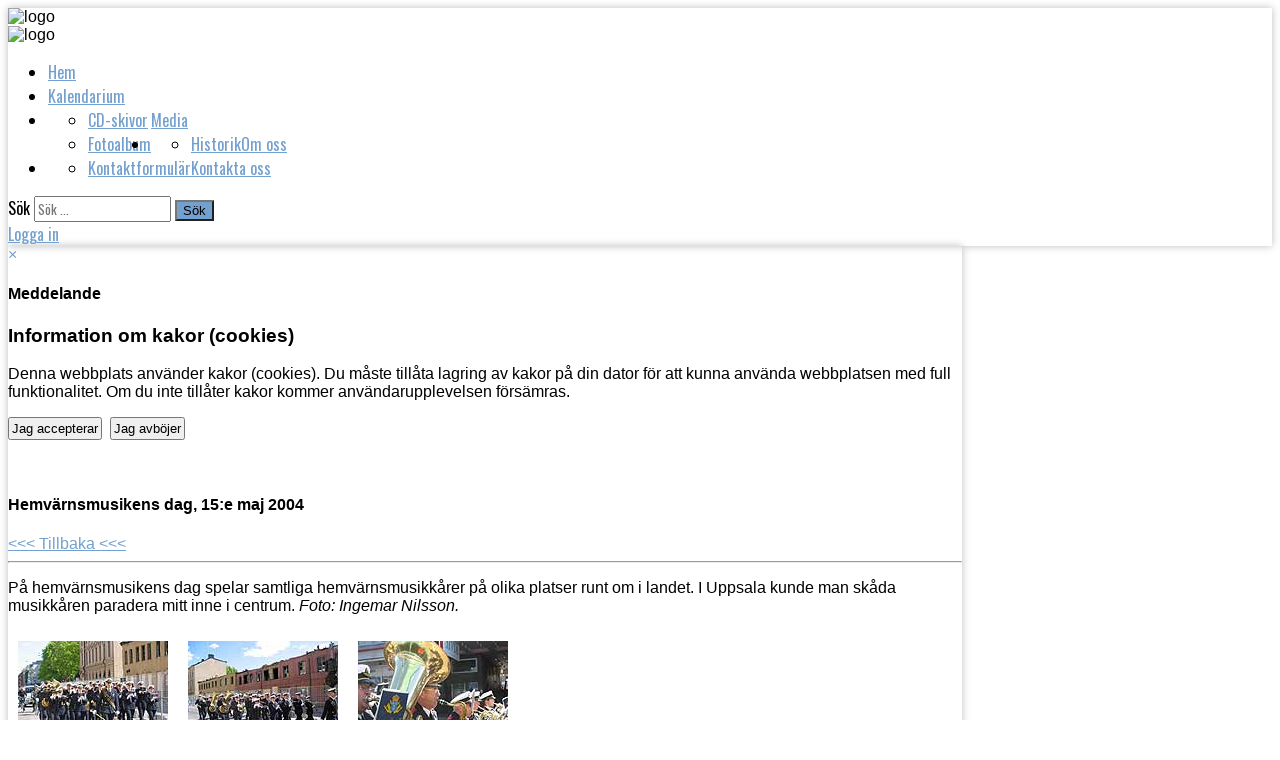

--- FILE ---
content_type: text/html; charset=utf-8
request_url: https://hvmkuppsala.se/index.php/media-menu/fotoalbum?id=38&nr=14
body_size: 11004
content:
<!DOCTYPE HTML>
<html prefix="og: http://ogp.me/ns#" xmlns="http://www.w3.org/1999/xhtml" xml:lang="sv-SE" lang="sv-SE"
>
<head>
<meta name="google-site-verification" content="7pSDRUhqiWwxiPfTM9GR5H5duuPQwAO4tBTbL-p1lRs" />
<base href="https://hvmkuppsala.se/index.php/media-menu/fotoalbum" />
	<meta http-equiv="content-type" content="text/html; charset=utf-8" />
	<meta name="author" content="Tomas Toftgård" />
	<meta name="generator" content="Joomla! - Open Source Content Management" />
	<title>Visa fotoalbum</title>
	<link href="/templates/shape5_vertex/favicon.ico" rel="shortcut icon" type="image/vnd.microsoft.icon" />
	<link href="https://hvmkuppsala.se/index.php/component/search/?id=38&amp;nr=14&amp;Itemid=153&amp;format=opensearch" rel="search" title="Sök Hemvärnets musikkår Uppsala" type="application/opensearchdescription+xml" />
	<link href="/components/com_jcomments/tpl/default/style.css?v=3002" rel="stylesheet" type="text/css" />
	<link href="https://cdn.jsdelivr.net/npm/simple-line-icons@2.4.1/css/simple-line-icons.css" rel="stylesheet" type="text/css" />
	<link href="/components/com_k2/css/k2.css?v=2.10.3&b=20200429" rel="stylesheet" type="text/css" />
	<link href="/media/system/css/modal.css?ff45f596f339d36525cab3bfdc3ba741" rel="stylesheet" type="text/css" />
	<style type="text/css">
.plg_system_eprivacy_module .plg_system_eprivacy_message {
border:1px solid #a9a900;
background-color:#ffffe1;
padding:5px;
display:none;
}
.plg_system_eprivacy_module .plg_system_eprivacy_message button.plg_system_eprivacy_agreed {
color:#000;
background-color:#0f0;
display:none;
}
.plg_system_eprivacy_module .plg_system_eprivacy_message button.plg_system_eprivacy_declined {
color:#fff;
background-color:#f00;
display:none;
}
.plg_system_eprivacy_module div.plg_system_eprivacy_accepted,
.plg_system_eprivacy_module div.plg_system_eprivacy_declined {
overflow:hidden;
border: 1px solid #ccc;
color: #999;
vertical-align:middle;

padding:5px;
}
.plg_system_eprivacy_module div.plg_system_eprivacy_accepted button,

.plg_system_eprivacy_module div.plg_system_eprivacy_declined button {
float:right;
}
#plg_system_eprivacy { width:0px;height:0px;clear:none; BEHAVIOR: url(#default#userdata); }
div.mod_search96 input[type="search"]{ width:auto; }
	</style>
	<script type="application/json" class="joomla-script-options new">{"csrf.token":"aa51aacc67833d035723ca018329ef02","system.paths":{"root":"","base":""},"joomla.jtext":{"PLG_SYS_EPRIVACY_CONFIRMUNACCEPT":"Performing this action will remove all cookies set by this website.  Third party cookies will no longer communicate to their parent sites, but cannot be removed by this website and must be removed by other means.\n\nAre you sure you want to disable and remove cookies?"},"system.keepalive":{"interval":840000,"uri":"\/index.php\/component\/ajax\/?format=json"}}</script>
	<script src="/media/jui/js/jquery.min.js?ff45f596f339d36525cab3bfdc3ba741" type="text/javascript"></script>
	<script src="/media/jui/js/jquery-noconflict.js?ff45f596f339d36525cab3bfdc3ba741" type="text/javascript"></script>
	<script src="/media/jui/js/jquery-migrate.min.js?ff45f596f339d36525cab3bfdc3ba741" type="text/javascript"></script>
	<script src="/media/k2/assets/js/k2.frontend.js?v=2.10.3&b=20200429&sitepath=/" type="text/javascript"></script>
	<script src="/media/system/js/caption.js?ff45f596f339d36525cab3bfdc3ba741" type="text/javascript"></script>
	<script src="/media/system/js/mootools-core.js?ff45f596f339d36525cab3bfdc3ba741" type="text/javascript"></script>
	<script src="/media/system/js/core.js?ff45f596f339d36525cab3bfdc3ba741" type="text/javascript"></script>
	<script src="/media/system/js/mootools-more.js?ff45f596f339d36525cab3bfdc3ba741" type="text/javascript"></script>
	<script src="/media/system/js/modal.js?ff45f596f339d36525cab3bfdc3ba741" type="text/javascript"></script>
	<script src="https://hvmkuppsala.se/templates/shape5_vertex/js/jquery/jquery-noconflict.js" type="text/javascript"></script>
	<script src="/media/plg_system_eprivacy/js/jqclass.js" type="text/javascript"></script>
	<script src="/media/plg_system_eprivacy/js/jqurl.js" type="text/javascript"></script>
	<script src="/media/plg_system_eprivacy/js/jqeprivacy.js" type="text/javascript"></script>
	<!--[if lt IE 9]><script src="/media/system/js/html5fallback.js?ff45f596f339d36525cab3bfdc3ba741" type="text/javascript"></script><![endif]-->
	<!--[if lt IE 9]><script src="/media/system/js/polyfill.event.js?ff45f596f339d36525cab3bfdc3ba741" type="text/javascript"></script><![endif]-->
	<script src="/media/system/js/keepalive.js?ff45f596f339d36525cab3bfdc3ba741" type="text/javascript"></script>
	<script src="/media/jui/js/bootstrap.min.js?ff45f596f339d36525cab3bfdc3ba741" type="text/javascript"></script>
	<script type="text/javascript">
jQuery(window).on('load',  function() {
				new JCaption('img.caption');
			});
		jQuery(function($) {
			SqueezeBox.initialize({});
			initSqueezeBox();
			$(document).on('subform-row-add', initSqueezeBox);

			function initSqueezeBox(event, container)
			{
				SqueezeBox.assign($(container || document).find('a.modal').get(), {
					parse: 'rel'
				});
			}
		});

		window.jModalClose = function () {
			SqueezeBox.close();
		};

		// Add extra modal close functionality for tinyMCE-based editors
		document.onreadystatechange = function () {
			if (document.readyState == 'interactive' && typeof tinyMCE != 'undefined' && tinyMCE)
			{
				if (typeof window.jModalClose_no_tinyMCE === 'undefined')
				{
					window.jModalClose_no_tinyMCE = typeof(jModalClose) == 'function'  ?  jModalClose  :  false;

					jModalClose = function () {
						if (window.jModalClose_no_tinyMCE) window.jModalClose_no_tinyMCE.apply(this, arguments);
						tinyMCE.activeEditor.windowManager.close();
					};
				}

				if (typeof window.SqueezeBoxClose_no_tinyMCE === 'undefined')
				{
					if (typeof(SqueezeBox) == 'undefined')  SqueezeBox = {};
					window.SqueezeBoxClose_no_tinyMCE = typeof(SqueezeBox.close) == 'function'  ?  SqueezeBox.close  :  false;

					SqueezeBox.close = function () {
						if (window.SqueezeBoxClose_no_tinyMCE)  window.SqueezeBoxClose_no_tinyMCE.apply(this, arguments);
						tinyMCE.activeEditor.windowManager.close();
					};
				}
			}
		};
		
window.plg_system_eprivacy_options = {"displaytype":"message","autoopen":true,"accepted":false,"version":"3.10.11","root":"https:\/\/hvmkuppsala.se\/"};
jQuery(function($){ initTooltips(); $("body").on("subform-row-add", initTooltips); function initTooltips (event, container) { container = container || document;$(container).find(".hasTooltip").tooltip({"html": true,"container": "body"});} });
	</script>



			<meta name="viewport" content="initial-scale=1.0" />
	
<script type="text/javascript">//<![CDATA[
if(jQuery.easing.easeOutExpo==undefined){
document.write('<script src="https://hvmkuppsala.se/templates/shape5_vertex/js/jquery/jquery-ui.min.js"><\/script>');
}
//]]></script>

	<link href="https://hvmkuppsala.se/templates/shape5_vertex/css/bootstrap/bootstrap-default.css" rel="stylesheet" type="text/css" />
	<link href="https://hvmkuppsala.se/templates/shape5_vertex/css/bootstrap/bootstrap-responsive.css" rel="stylesheet" type="text/css" />
		
	<link rel="stylesheet" href="https://hvmkuppsala.se/templates/shape5_vertex/css/font-awesome/css/font-awesome.min.css">
	
<!-- Css and js addons for vertex features -->	
	<link rel="stylesheet" type="text/css" href="//fonts.googleapis.com/css?family=Oswald" />
<style type="text/css"> 




/* MAX IMAGE WIDTH */

img {
height:auto !important;
max-width:100% !important;
-webkit-box-sizing: border-box !important; /* Safari/Chrome, other WebKit */
-moz-box-sizing: border-box !important;    /* Firefox, other Gecko */
box-sizing: border-box !important;         /* Opera/IE 8+ */
}

#map_canvas img {
max-width:none !important;
}

.full_width {
width:100% !important;
-webkit-box-sizing: border-box !important; /* Safari/Chrome, other WebKit */
-moz-box-sizing: border-box !important;    /* Firefox, other Gecko */
box-sizing: border-box !important;         /* Opera/IE 8+ */
}




.S5_submenu_itemTablet{
background:none !important;
}


#s5_responsive_mobile_drop_down_wrap input {
width:96% !important;
}
#s5_responsive_mobile_drop_down_search input {
width:100% !important;
}



@media screen and (max-width: 750px){
	body {
	height:100% !important;
	position:relative !important;
	padding-bottom:48px !important;
	}
}

@media screen and (max-width: 970px){
	#subMenusContainer .S5_subtext {
	width:85%;
	}
}


	#s5_responsive_mobile_bottom_bar, #s5_responsive_mobile_top_bar {
	background:#0B0B0B;
	background: -moz-linear-gradient(top, #272727 0%, #0B0B0B 100%); /* FF3.6+ */
	background: -webkit-gradient(linear, left top, left bottom, color-stop(0%,#272727), color-stop(100%,#0B0B0B)); /* Chrome,Safari4+ */
	background: -webkit-linear-gradient(top, #272727 0%,#0B0B0B 100%); /* Chrome10+,Safari5.1+ */
	background: -o-linear-gradient(top, #272727 0%,#0B0B0B 100%); /* Opera11.10+ */
	background: -ms-linear-gradient(top, #272727 0%,#0B0B0B 100%); /* IE10+ */
	background: linear-gradient(top, #272727 0%,#0B0B0B 100%); /* W3C */
			font-family: Oswald !important;
	}
	
	.s5_responsive_mobile_drop_down_inner, .s5_responsive_mobile_drop_down_inner input, .s5_responsive_mobile_drop_down_inner button, .s5_responsive_mobile_drop_down_inner .button, #s5_responsive_mobile_drop_down_search .validate {
	font-family: Oswald !important;
	}
	
	.s5_responsive_mobile_drop_down_inner button:hover, .s5_responsive_mobile_drop_down_inner .button:hover {
	background:#0B0B0B !important;
	}
	
	#s5_responsive_mobile_drop_down_menu, #s5_responsive_mobile_drop_down_menu a, #s5_responsive_mobile_drop_down_login a {
	font-family: Oswald !important;
	color:#FFFFFF !important;
	}
	
	#s5_responsive_mobile_bar_active, #s5_responsive_mobile_drop_down_menu .current a, .s5_responsive_mobile_drop_down_inner .s5_mod_h3, .s5_responsive_mobile_drop_down_inner .s5_h3_first {
	color:#73A0CF !important;
	}
	
	.s5_responsive_mobile_drop_down_inner button, .s5_responsive_mobile_drop_down_inner .button {
	background:#73A0CF !important;
	}
	
	#s5_responsive_mobile_drop_down_menu .active ul li, #s5_responsive_mobile_drop_down_menu .current ul li a, #s5_responsive_switch_mobile a, #s5_responsive_switch_desktop a, #s5_responsive_mobile_drop_down_wrap {
	color:#FFFFFF !important;
	}
	
	#s5_responsive_mobile_toggle_click_menu span {
	border-right:solid 1px #272727;
	}

	#s5_responsive_mobile_toggle_click_menu {
	border-right:solid 1px #0B0B0B;
	}

	#s5_responsive_mobile_toggle_click_search span, #s5_responsive_mobile_toggle_click_register span, #s5_responsive_mobile_toggle_click_login span, #s5_responsive_mobile_scroll a {
	border-left:solid 1px #272727;
	}

	#s5_responsive_mobile_toggle_click_search, #s5_responsive_mobile_toggle_click_register, #s5_responsive_mobile_toggle_click_login, #s5_responsive_mobile_scroll {
	border-left:solid 1px #0B0B0B;
	}

	.s5_responsive_mobile_open, .s5_responsive_mobile_closed:hover, #s5_responsive_mobile_scroll:hover {
	background:#272727;
	}

	#s5_responsive_mobile_drop_down_menu .s5_responsive_mobile_drop_down_inner, #s5_responsive_mobile_drop_down_register .s5_responsive_mobile_drop_down_inner, #s5_responsive_mobile_drop_down_login .s5_responsive_mobile_drop_down_inner, #s5_responsive_mobile_drop_down_search .s5_responsive_mobile_drop_down_inner {
	background:#272727;
	}




	@media screen and (max-width: 579px){
	
		#s5_top_row1_area1 {
			display:none;
		}
	
	}
	


	.s5_wrap {
	max-width:1300px !important;
	}
	




	@media screen and (max-width: 970px){
	
		#s5_right_top_wrap {
		width:310px !important;
		}
		#s5_right_inset_wrap {
		width:310px !important;
		}
		#s5_right_wrap {
		width:310px !important;
		}
		#s5_right_bottom_wrap {
		width:310px !important;
		}
		#s5_left_top_wrap {
		width:0px !important;
		}
		#s5_left_inset_wrap {
		width:0px !important;
		}
		#s5_left_wrap {
		width:0px !important;
		}
		#s5_left_bottom_wrap {
		width:0px !important;
		}
		#s5_right_column_wrap {
		width:310px !important;
		margin-left:-310px !important;
		}
		#s5_left_column_wrap {
		width:0px !important;
		}
		#s5_center_column_wrap_inner {
		margin-left:0px !important;
		margin-right:310px !important;
		}
	
	}
	










		@media screen and (max-width: 800px){

		#s5_columns_wrap_inner {
		width:100% !important;
		}

		#s5_center_column_wrap {
		width:100% !important;
		left:100% !important;
		}

		#s5_left_column_wrap {
		left:0% !important;
		}
		
		#s5_left_top_wrap, #s5_left_column_wrap, #s5_left_inset_wrap, #s5_left_wrap, #s5_left_bottom_wrap, #s5_right_top_wrap, #s5_right_column_wrap, #s5_right_inset_wrap, #s5_right_wrap, #s5_right_bottom_wrap {
		width:100% !important;
		}
		
		#s5_center_column_wrap_inner {
		margin:0px !important;
		}
		
		#s5_left_column_wrap {
		margin-right:0px !important;
		}
		
		#s5_right_column_wrap {
		margin-left:0px !important;
		}
		
		.items-row .item {
		width:100% !important;
		padding-left:0px !important;
		padding-right:0px !important;
		margin-right:0px !important;
		margin-left:0px !important;
		}
	
	}






















































	

	
			
			.s5_wrap_fmfullwidth ul.menu {
			width:100%;
						margin:0 auto !important;
			max-width:1300px;
					}	
		#s5_menu_wrap.s5_wrap_fmfullwidth {
						width:100% !important;
			z-index:1001;
			position: fixed;
						top:0px !important;
						margin-top:0px !important;
			left:0 !important;
			margin-left:0px !important;
		}
	
	.subMenusContainer, .s5_drop_down_container {  
		position: fixed !important;
	}	
	
	#s5_menu_wrap.s5_wrap {	
								position: fixed;
				top:0px !important;
				z-index:1001; <!--TT-edit-->
						margin-top:0px !important;
	}	
	
     	
	
	#s5_menu_wrap.s5_wrap, #s5_menu_wrap.s5_wrap_fmfullwidth {
							}
	
		




</style><script type="text/javascript">//<![CDATA[<!-- Floating Menu JS -->			jQuery(document).ready( function() { 			if (window.addEventListener) {window.addEventListener('scroll', s5_fm_check_scroll_height, false);}			else if (window.attachEvent) {window.attachEvent('onscroll', s5_fm_check_scroll_height);}			window.setTimeout(s5_fm_check_scroll_height,100);		}	);	function s5_fm_check_scroll_height() {		if (0 && window.pageYOffset >= 250){			document.getElementById("s5_menu_wrap").className = 's5_wrap_fmfullwidth';			document.getElementById("subMenusContainer").className = 'subMenusContainer';			document.getElementById("s5_floating_menu_spacer").style.height = document.getElementById("s5_menu_wrap").offsetHeight + "px";			if (document.getElementById("s5_menu_wrap").parentNode.offsetHeight > 0 && document.getElementById("s5_menu_wrap").parentNode.parentNode.offsetHeight > 0) {			document.getElementById("s5_floating_menu_spacer").style.display = "block";			}			}		else { 			document.getElementById("s5_menu_wrap").className = '';	document.getElementById("subMenusContainer").className = ''; 			document.getElementById("s5_floating_menu_spacer").style.display = "none";			}		}		//]]></script>
<script type="text/javascript" src="https://hvmkuppsala.se/templates/shape5_vertex/js/s5_flex_menu.js"></script>
<link rel="stylesheet" href="https://hvmkuppsala.se/templates/shape5_vertex/css/s5_flex_menu.css" type="text/css" />
	
<link rel="stylesheet" href="https://hvmkuppsala.se/templates/system/css/system.css" type="text/css" />
<link rel="stylesheet" href="https://hvmkuppsala.se/templates/system/css/general.css" type="text/css" />

<link href="https://hvmkuppsala.se/templates/shape5_vertex/css/template_default.css" rel="stylesheet" type="text/css" />
<link href="https://hvmkuppsala.se/templates/shape5_vertex/css/template.css" rel="stylesheet" type="text/css" />


<link href="https://hvmkuppsala.se/templates/shape5_vertex/css/com_content.css" rel="stylesheet" type="text/css" />

<link href="https://hvmkuppsala.se/templates/shape5_vertex/css/editor.css" rel="stylesheet" type="text/css" />

<link href="https://hvmkuppsala.se/templates/shape5_vertex/css/thirdparty.css" rel="stylesheet" type="text/css" />





<link href="https://hvmkuppsala.se/templates/shape5_vertex/favicon.ico" rel="shortcut icon" type="image/x-icon" />




	<link rel="stylesheet" type="text/css" href="https://hvmkuppsala.se/templates/shape5_vertex/css/s5_responsive_bars.css" />
	<link href="https://hvmkuppsala.se/templates/shape5_vertex/css/s5_responsive_hide_classes.css" rel="stylesheet" type="text/css" />


	<link rel="stylesheet" type="text/css" href="https://hvmkuppsala.se/templates/shape5_vertex/css/s5_responsive.css" />
	
	

<link rel="stylesheet" type="text/css" href="https://hvmkuppsala.se/templates/shape5_vertex/css/custom.css" />	<script type="text/javascript">
	//<![CDATA[
				        jQuery(document).ready( function() {
		            var myMenu = new MenuMatic({
				tabletWidth:1400,
                effect:"slide & fade",
                duration:1000,
                physics: 'easeOutExpo',
                hideDelay:500,
                orientation:"horizontal",
                tweakInitial:{x:0, y:0},
                                     	            direction:{    x: 'right',    y: 'down' },
				                opacity:100            });
        });		
			//]]>	
    </script>    

<!-- Info Slide Script - Called in header so css validates -->	
<link href="https://hvmkuppsala.se/templates/shape5_vertex/css/s5_info_slide.css" rel="stylesheet" type="text/css" />
<script type="text/javascript" src="https://hvmkuppsala.se/templates/shape5_vertex/js/s5_info_slide.js"></script>


<!-- File compression. Needs to be called last on this file -->	
<!-- The excluded files, listed below the compressed php files, are excluded because their calls vary per device or per browser. Included compression files are only ones that have no conditions and are included on all devices and browsers. Otherwise unwanted css will compile in the compressed files. -->	
  


<link rel="stylesheet" type="text/css" href="https://fonts.googleapis.com/css?family=Oswald" />

<style type="text/css"> 
body {font-family: 'Arial',Helvetica,Arial,Sans-Serif ;
<!--font-size: 12pt !important; TT-edit */-->
background:#F0F0F0;
} 

#s5_search input, #s5_menu_wrap, .s5_mod_h3, #subMenusContainer, h2 {
font-family: Oswald;
}




#s5_header_area_inner2, .module_round_box, .module_round_box-dark, #s5_component_wrap, #s5_footer_area_inner2 {
-webkit-box-shadow: 0 0px 8px #BDBDBD;
-moz-box-shadow: 0 0px 8px #BDBDBD;
box-shadow: 0 0px 8px #BDBDBD; 
}

a, .module_round_box .s5_h3_first, .module_round_box-none .s5_h3_first, .module_round_box ul.menu /* TT-edit .current a, h2, h4*/, #s5_md_outer_wrap h3 {
color:#73A0CF;
}

#s5_nav li.active a, #s5_nav li.mainMenuParentBtnFocused a, #s5_nav li:hover a, .btn-link {
color:#73A0CF;
}

.btn-primary, .button, li.pagenav-next, li.pagenav-prev, .validate, .dropdown-menu li > a:hover, .dropdown-menu li > a:focus, .dropdown-submenu:hover > a, .dropdown-menu .active > a, .dropdown-menu .active > a:hover, .nav-list > .active > a, .nav-list > .active > a:hover, .nav-pills > .active > a, .nav-pills > .active > a:hover, .btn-group.open .btn-primary.dropdown-toggle, .pager a {
background:#73A0CF;
}

#subMenusContainer div.s5_sub_wrap ul, #subMenusContainer div.s5_sub_wrap_rtl ul, #subMenusContainer div.s5_sub_wrap_lower ul, #subMenusContainer div.s5_sub_wrap_lower_rtl ul {
border-bottom:solid 3px #73A0CF;
}




/* k2 stuff */
div.itemHeader h2.itemTitle, div.catItemHeader h3.catItemTitle, h3.userItemTitle a, #comments-form p, #comments-report-form p, #comments-form span, #comments-form .counter, #comments .comment-author, #comments .author-homepage,
#comments-form p, #comments-form #comments-form-buttons, #comments-form #comments-form-error, #comments-form #comments-form-captcha-holder {font-family: 'Arial',Helvetica,Arial,Sans-Serif ;} 
	
.s5_wrap{width:100%;}	
</style>

</head>

<body id="s5_body">

<div id="s5_scrolltotop"></div>

<!-- Top Vertex Calls -->
<!-- Call top bar for mobile devices if layout is responsive -->	
	
<!-- s5_responsive_mobile_top_bar_spacer must be called to keep a space at the top of the page since s5_responsive_mobile_top_bar_wrap is position absolute. -->	
<div id="s5_responsive_mobile_top_bar_spacer"></div>

<!-- s5_responsive_mobile_top_bar_wrap must be called off the page and not with display:none or it will cause issues with the togglers. -->
<div id="s5_responsive_mobile_top_bar_wrap" style="margin-top:-50000px;position:absolute;z-index:10000;top:0px">

	<div id="s5_responsive_mobile_top_bar" class="s5_responsive_mobile_bar_light">

			<div id="s5_responsive_mobile_toggle_click_menu" style="display:block;float:left">
				<div style="display:inline-block; padding: 13px 0px 13px 15px; color:white; cursor: pointer;"><h1 style="display:inline">Meny</h1></div><span></span>
			</div>
			
							<div id="s5_responsive_mobile_bar_active">
					<span>
						Fotoalbum					</span>
				</div>
						
			<div id="s5_responsive_mobile_toggle_click_login" style="display:block;float:right">
				<span></span>
			</div>
			
			<div id="s5_responsive_mobile_toggle_click_register" style="display:none;float:right">
				<span></span>
			</div>
			
			<div id="s5_responsive_mobile_toggle_click_search" style="display:block;float:right">
				<span></span>
			</div>

		<div style="clear:both;height:0px"></div>
		
	</div>

	<div id="s5_responsive_mobile_drop_down_wrap" class="s5_responsive_mobile_drop_down_wrap_loading">
		<div id="s5_responsive_mobile_drop_down_menu">
			<div class="s5_responsive_mobile_drop_down_inner" style="-webkit-box-shadow: 0px 0px 16px rgba(0, 0, 0, 0.6);-moz-box-shadow: 0px 0px 16px rgba(0, 0, 0, 0.6);box-shadow: 0px 0px 16px rgba(0, 0, 0, 0.6);">
									
<ul class="menu">
<li class="item-117"><a href="/index.php" >Hem</a></li><li class="item-120"><a href="/index.php/kalendarium" >Kalendarium</a></li><li class="item-119 active deeper parent"><span class="separator ">Media</span>
<ul><li class="item-125"><a href="/index.php/media-menu/cd-skivor" >CD-skivor</a></li><li class="item-153 current active"><a href="/index.php/media-menu/fotoalbum" >Fotoalbum</a></li></ul></li><li class="item-118 deeper parent"><span class="separator ">Om oss</span>
<ul><li class="item-154"><a href="/index.php/om-oss/historik" >Historik</a></li></ul></li><li class="item-122 deeper parent"><span class="separator ">Kontakta oss</span>
<ul><li class="item-155"><a href="/index.php/kontakt/kontaktformular" >Kontaktformulär</a></li></ul></li></ul>
							</div>
		</div>
		
		<div id="s5_responsive_mobile_drop_down_search">
			<div class="s5_responsive_mobile_drop_down_inner" style="-webkit-box-shadow: 0px 0px 16px rgba(0, 0, 0, 0.6);-moz-box-shadow: 0px 0px 16px rgba(0, 0, 0, 0.6);box-shadow: 0px 0px 16px rgba(0, 0, 0, 0.6);">
								  					<form method="post" action="https://hvmkuppsala.se/">
						<input type="text" onfocus="if (this.value=='Sök...') this.value='';" onblur="if (this.value=='') this.value='Sök...';" value="Sök..." id="s5_responsive_mobile_search" name="searchword" />
						<input type="hidden" value="search" name="task" />
						<input type="hidden" value="com_search" name="option" />
						<input type="hidden" value="1" name="Itemid" />
					</form>
							</div>
		</div>
		
		<div id="s5_responsive_mobile_drop_down_login">
			<div class="s5_responsive_mobile_drop_down_inner" id="s5_responsive_mobile_drop_down_login_inner" style="-webkit-box-shadow: 0px 0px 16px rgba(0, 0, 0, 0.6);-moz-box-shadow: 0px 0px 16px rgba(0, 0, 0, 0.6);box-shadow: 0px 0px 16px rgba(0, 0, 0, 0.6);">
			</div>
		</div>
		
						<div id="s5_responsive_mobile_login_wrap" style="display:none">
					
				
		<div class="module_round_box_outer">
		
		<div class="module_round_box">


				<div class="s5_module_box_1">
					<div class="s5_module_box_2">
												<form action="/index.php/media-menu/fotoalbum" method="post" id="login-form" class="form-inline">
		<div class="userdata">
		<div id="form-login-username" class="control-group">
			<div class="controls">
									<label for="modlgn-username">Användarnamn</label>
					<input id="modlgn-username" type="text" name="username" class="input-small" tabindex="0" size="18" placeholder="Användarnamn" />
							</div>
		</div>
		<div id="form-login-password" class="control-group">
			<div class="controls">
									<label for="modlgn-passwd">Lösenord</label>
					<input id="modlgn-passwd" type="password" name="password" class="input-small" tabindex="0" size="18" placeholder="Lösenord" />
							</div>
		</div>
						<div id="form-login-remember" class="control-group checkbox">
			<label for="modlgn-remember" class="control-label">Kom ihåg mig</label> <input id="modlgn-remember" type="checkbox" name="remember" class="inputbox" value="yes"/>
		</div>
				<div id="form-login-submit" class="control-group">
			<div class="controls">
				<button type="submit" tabindex="0" name="Submit" class="btn btn-primary login-button">Logga in</button>
			</div>
		</div>
					<!--<ul class="unstyled">
							<li>
					<a href="/index.php/login?view=remind">
					Glömt användarnamn?</a>
				</li>
				<li>
					<a href="/index.php/login?view=reset">
					Glömt lösenord?</a>
				</li>
			</ul>-->
		<input type="hidden" name="option" value="com_users" />
		<input type="hidden" name="task" value="user.login" />
		<input type="hidden" name="return" value="aW5kZXgucGhwP0l0ZW1pZD0xNDM=" />
		<input type="hidden" name="aa51aacc67833d035723ca018329ef02" value="1" />	</div>
	</form>
						<div style="clear:both; height:0px"></div>
					</div>
				</div>

			
		</div>
		
		</div>

	
				</div>
				
		<div id="s5_responsive_mobile_drop_down_register">
			<div class="s5_responsive_mobile_drop_down_inner" id="s5_responsive_mobile_drop_down_register_inner" style="-webkit-box-shadow: 0px 0px 16px rgba(0, 0, 0, 0.6);-moz-box-shadow: 0px 0px 16px rgba(0, 0, 0, 0.6);box-shadow: 0px 0px 16px rgba(0, 0, 0, 0.6);">
			</div>
		</div>
		
					
	</div>

</div>

<script language="JavaScript" type="text/javascript">
	var s5_responsive_login_url = "";
	var s5_responsive_register_url = "";
</script>
<script type="text/javascript" language="javascript" src="https://hvmkuppsala.se/templates/shape5_vertex/js/s5_responsive_mobile_bar.js?t=1"></script>

<!-- Fixed Tabs -->	

<!-- Drop Down -->	

<!-- Parallax Backgrounds -->

<!-- Floating Menu Spacer -->
	
<div id="s5_floating_menu_spacer" style="display:none;width:100%;"></div>

<!-- Body Padding Div Used For Responsive Spacing -->		
<div id="s5_body_padding">

	<!-- Header -->			
		<div id="s5_header_area1">		
		<div id="s5_header_area2">	
		<div id="s5_header_area_inner" class="s5_wrap">		
		<div id="s5_header_area_inner2">	
			<div id="s5_header_wrap">
			
				<!--					<img alt="logo"  style="border-radius: 6px 6px 0px 0px; height:;width:100%" src="https://hvmkuppsala.se/templates/shape5_vertex/images/banner.png" id="s5_logo" onclick="window.document.location.href='https://hvmkuppsala.se/'" />
				-->
				
								
				<div class="logo">
					<img alt="logo" style=" cursor: pointer;" src="https://hvmkuppsala.se/templates/shape5_vertex/images/hvmk_logo2.png" onclick="window.document.location.href='https://hvmkuppsala.se/'" />
				</div>
				<div class="logo-text">
					<img alt="logo" style=" cursor: pointer; top:-20%" src="https://hvmkuppsala.se/templates/shape5_vertex/images/logo_ny_text.png" onclick="window.document.location.href='https://hvmkuppsala.se/'" />
				</div>
				<div style="clear:both; height:0px"></div>		

			</div>

			
							<div id="s5_menu_wrap">
				<div id="s5_menu_buttons">
											<ul id='s5_nav' class='menu'><li   class=' ' ><span class='s5_level1_span1'><span class='s5_level1_span2'><a href="/index.php"><span onclick='window.document.location.href="/index.php"'>Hem</span></a></span></span></li><li   class=' ' ><span class='s5_level1_span1'><span class='s5_level1_span2'><a href="/index.php/kalendarium"><span onclick='window.document.location.href="/index.php/kalendarium"'>Kalendarium</span></a></span></span></li><li   class='active ' ><span class='s5_level1_span1'><span class='s5_level1_span2'><a href="javascript:;"><span onclick='window.document.location.href="javascript:;"'>Media</span></a></span></span><ul style='float:left;'><li class=''><span class='S5_submenu_item'><a href="/index.php/media-menu/cd-skivor"><span class='s5_sub_a_span' onclick='window.document.location.href="/index.php/media-menu/cd-skivor"'>CD-skivor</span></a></span></li><li class=''><span class='S5_submenu_item active'><a href="/index.php/media-menu/fotoalbum"><span class='s5_sub_a_span' onclick='window.document.location.href="/index.php/media-menu/fotoalbum"'>Fotoalbum</span></a></span></li></ul></li><li   class=' ' ><span class='s5_level1_span1'><span class='s5_level1_span2'><a href="javascript:;"><span onclick='window.document.location.href="javascript:;"'>Om oss</span></a></span></span><ul style='float:left;'><li class=''><span class='S5_submenu_item'><a href="/index.php/om-oss/historik"><span class='s5_sub_a_span' onclick='window.document.location.href="/index.php/om-oss/historik"'>Historik</span></a></span></li></ul></li><li   class=' ' ><span class='s5_level1_span1'><span class='s5_level1_span2'><a href="javascript:;"><span onclick='window.document.location.href="javascript:;"'>Kontakta oss</span></a></span></span><ul style='float:left;'><li class=''><span class='S5_submenu_item'><a href="/index.php/kontakt/kontaktformular"><span class='s5_sub_a_span' onclick='window.document.location.href="/index.php/kontakt/kontaktformular"'>Kontaktformulär</span></a></span></li></ul></li></ul>										<!--						<div id="s5_search">
									<div class="moduletable">
			<div class="search mod_search96">
	<form action="/index.php/media-menu/fotoalbum" method="post" class="form-inline" role="search">
		<label for="mod-search-searchword96" class="element-invisible">Sök</label> <input name="searchword" id="mod-search-searchword96" maxlength="200"  class="inputbox search-query input-medium" type="search" size="20" placeholder="Sök ..." /> <button class="button btn btn-primary" onclick="this.form.searchword.focus();">Sök</button>		<input type="hidden" name="task" value="search" />
		<input type="hidden" name="option" value="com_search" />
		<input type="hidden" name="Itemid" value="153" />
	</form>
</div>
		</div>
	
						</div>
					-->
					<!--<div style="clear:both; height:0px"></div>-->
				</div>
			
							<div id="s5_breadcrumb_fonts_wrap">
										
											<div id="s5_search">
									<div class="moduletable">
			<div class="search mod_search96">
	<form action="/index.php/media-menu/fotoalbum" method="post" class="form-inline" role="search">
		<label for="mod-search-searchword96" class="element-invisible">Sök</label> <input name="searchword" id="mod-search-searchword96" maxlength="200"  class="inputbox search-query input-medium" type="search" size="20" placeholder="Sök ..." /> <button class="button btn btn-primary" onclick="this.form.searchword.focus();">Sök</button>		<input type="hidden" name="task" value="search" />
		<input type="hidden" name="option" value="com_search" />
		<input type="hidden" name="Itemid" value="153" />
	</form>
</div>
		</div>
	
						</div>
											
					
											
					
						
						<div id="s5_loginreg">	
								<div id="s5_logregtm">
								
																			<!--<a href="/index.php/login" id="s5_login">-->
											<a href="/index.php/login" id="s5_login">Logga in										</a>
																	
									
								</div>
						
						</div>
										
					
											<!--<div id="s5_social_wrap1">-->
							<!--<div id="s5_social_wrap_inner">-->
							
																	<div id="s5_facebook" onclick="window.open('https://www.facebook.com/hvmkuppsala')"></div>
									
									
																									
								

							
							<!--</div>-->
						<!--</div>-->
										

					
				
					
				
				
				</div>
				<div style="clear:both;height:0px"></div>
			
						
				</div>
						
			
		</div>
		</div>
		</div>
		</div>
		<div style="clear:both;height:0px"></div>
	<!-- End Header -->	
	
		
	
	<!-- Top Row1 -->	
			<!-- End Top Row1 -->	
		
		
		
	<!-- Top Row2 -->	
			<!-- End Top Row2 -->
	
	
	
	<!-- Top Row3 -->	
			<!-- End Top Row3 -->	
		
		
		
	<!-- Center area -->	
				<div id="s5_center_area1">
		<div id="s5_center_area2">
		<div id="s5_center_area_inner" class="s5_wrap">
		
		<!-- Above Columns Wrap -->	
					<!-- End Above Columns Wrap -->			
				
			<!-- Columns wrap, contains left, right and center columns -->	
			<div id="s5_columns_wrap">
			<div id="s5_columns_wrap_inner">
				
				<div id="s5_center_column_wrap">
				<div id="s5_center_column_wrap_inner" style="margin-left:0px; margin-right:310px;">
					
										
											
						<div id="s5_component_wrap">
						<div id="s5_component_wrap_inner">
						
																
														
								<div id="system-message-container">
			<div id="system-message">
							<div class="alert alert-message">
										<a class="close" data-dismiss="alert">×</a>

											<h4 class="alert-heading">Meddelande</h4>
						<div>
															<div class="alert-message"><noscript><h3>Javascript är ej aktiverat</h3><p>Denna webbplats använder kakor (cookies). Du måste tillåta lagring av kakor på din dator för att kunna använda webbplatsen med full funktionalitet. Om du inte tillåter kakor kommer användarupplevelsen försämras.<p><strong>För att kunna godkänna att kakor lagras, samt för att webbplatsens menyer ska fungera måste du aktivera Javascript i din webbläsare!</strong></noscript><div class="plg_system_eprivacy_message"><h3>Information om kakor (cookies)</h3><p>Denna webbplats använder kakor (cookies). Du måste tillåta lagring av kakor på din dator för att kunna använda webbplatsen med full funktionalitet. Om du inte tillåter kakor kommer användarupplevelsen försämras.</p><p /><button class="plg_system_eprivacy_agreed" style="padding:2px;">Jag accepterar</button><span>&nbsp;&nbsp;</span><button class="plg_system_eprivacy_declined" style="padding:2px;">Jag avböjer</button><div id="plg_system_eprivacy"></div></div><div class="plg_system_eprivacy_declined" style="display:none;">Du har avböjt användande av kakor (cookies). Valet kan ändras senare.<p /><button class="plg_system_eprivacy_reconsider" style="padding:2px;">Ändra valet</button></div></div>
													</div>
									</div>
					</div>
	</div>

<div class="item-page" itemscope itemtype="https://schema.org/Article">
	<meta itemprop="inLanguage" content="sv-SE" />
	
		
						
		
	
	
		
								<div itemprop="articleBody">
		﻿

<h4>Hemvärnsmusikens dag, 15:e maj 2004</h4>
<a href="javascript:history.back()">&lt;&lt;&lt; Tillbaka &lt;&lt;&lt;</a><br><hr><p>På hemvärnsmusikens dag spelar samtliga hemvärnsmusikkårer på olika platser runt om i landet. I Uppsala kunde man skåda musikkåren paradera mitt inne i centrum. <i>Foto: Ingemar Nilsson.</i></p>
	<table align="center" border="0" cellpadding="10" cellspacing="0" style="margin-left:0px">
	
		<tr valign="top">				<td width="150">
				<a href="https://hvmkuppsala.se/index.php/media-menu/fotoalbum?id=38&nr=14&show=0">
				<img src="/foto/fotoalbum14/1l.jpg" width="150" height="113" border="0" alt="">
				</a>
				<p class="imgtxt">Än en gång Pähr-Allan i täten.</p>
				</td>				<td width="150">
				<a href="https://hvmkuppsala.se/index.php/media-menu/fotoalbum?id=38&nr=14&show=1">
				<img src="/foto/fotoalbum14/2l.jpg" width="150" height="113" border="0" alt="">
				</a>
				<p class="imgtxt">Det vackra kv. Gerd marscherades förbi..</p>
				</td>				<td width="150">
				<a href="https://hvmkuppsala.se/index.php/media-menu/fotoalbum?id=38&nr=14&show=2">
				<img src="/foto/fotoalbum14/4l.jpg" width="150" height="113" border="0" alt="">
				</a>
				<p class="imgtxt"></p>
				</td>		</tr>
	
		<tr valign="top">				<td width="150">
				<a href="https://hvmkuppsala.se/index.php/media-menu/fotoalbum?id=38&nr=14&show=3">
				<img src="/foto/fotoalbum14/5l.jpg" width="150" height="113" border="0" alt="">
				</a>
				<p class="imgtxt"></p>
				</td>				<td width="150">
				<a href="https://hvmkuppsala.se/index.php/media-menu/fotoalbum?id=38&nr=14&show=4">
				<img src="/foto/fotoalbum14/7l.jpg" width="150" height="113" border="0" alt="">
				</a>
				<p class="imgtxt"></p>
				</td>				<td width="150">
				<a href="https://hvmkuppsala.se/index.php/media-menu/fotoalbum?id=38&nr=14&show=5">
				<img src="/foto/fotoalbum14/8l.jpg" width="113" height="150" border="0" alt="">
				</a>
				<p class="imgtxt">Lasse och Sven-Åke har nyputsade trummor.</p>
				</td>		</tr>
	
		<tr valign="top">				<td width="150">
				<a href="https://hvmkuppsala.se/index.php/media-menu/fotoalbum?id=38&nr=14&show=6">
				<img src="/foto/fotoalbum14/9l.jpg" width="150" height="113" border="0" alt="">
				</a>
				<p class="imgtxt">Inrättning på torget.</p>
				</td>				<td>&nbsp;</td>
							<td>&nbsp;</td>
					</tr>
		</table>
	 	</div>

	
							</div>

								<div style="clear:both;height:0px"></div>
								
														
														
						</div>
						</div>
						
										
										
				</div>
				</div>
				<!-- Left column -->	
								<!-- End Left column -->	
				<!-- Right column -->	
									<div id="s5_right_column_wrap" class="s5_float_left" style="width:310px; margin-left:-310px">
					<div id="s5_right_column_wrap_inner">
																									<div id="s5_right_wrap" class="s5_float_left" style="width:310px">
									
				
		<div class="module_round_box_outer">
		
		<div class="module_round_box">


				<div class="s5_module_box_1">
					<div class="s5_module_box_2">
												
<div style=" padding-top: 10px;"><table><tr><td>	<b>N&auml;sta offentliga framtr&auml;dande:<br></b>
	<b>lör 14 mars</b><br>
	Konsert "Flygvapnet 100 år", UKK</p>
</td></tr></table></div>						<div style="clear:both; height:0px"></div>
					</div>
				</div>

			
		</div>
		
		</div>

		
				
		<div class="module_round_box_outer">
		
		<div class="module_round_box">


				<div class="s5_module_box_1">
					<div class="s5_module_box_2">
												
<head>
<!--<script type="text/javascript" src="http://ajax.googleapis.com/ajax/libs/jquery/1.4.2/jquery.min.js"></script> TT-edit, already included -->
<script type="text/javascript" src="https://hvmkuppsala.se//js/fadeslideshow.js">
/***********************************************
* Ultimate Fade In Slideshow v2.0- (c) Dynamic Drive DHTML code library (www.dynamicdrive.com)
* This notice MUST stay intact for legal use
* Visit Dynamic Drive at http://www.dynamicdrive.com/ for this script and 100s more
***********************************************/
</script>
<script type="text/javascript">
var frontgallery=new fadeSlideShow({
	wrapperid: "cd_mod", //ID of blank DIV on page to house Slideshow
	dimensions: [250, 250], //width/height of gallery in pixels. Should reflect dimensions of largest image
	imagearray: [		
 					["https://hvmkuppsala.se//images/cd/cd1_250.jpg", "https://hvmkuppsala.se/index.php/media-menu/cd-skivor", "", ""],
 					["https://hvmkuppsala.se//images/cd/cd2_250.jpg", "https://hvmkuppsala.se/index.php/media-menu/cd-skivor", "", ""],
 					//["https://hvmkuppsala.se//images/cd/cd_jub_250.jpg", "https://hvmkuppsala.se/index.php/media-menu/cd-skivor", "", ""]
	
	],
	displaymode: {type:'auto', pause:4000, cycles:0, wraparound:false},
	persist: false, //remember last viewed slide and recall within same session?
	fadeduration: 900, //transition duration (milliseconds)
	descreveal: "ondemand",
	togglerid: ""
})




</script>
</head>

<body>
<div style="padding-top:1px;">
<h2 align="center">Köp kårens CD-skivor</h2>
<!--<a href="https://hvmkuppsala.se/index.php/cdskivor"><img src="https://hvmkuppsala.se//images/cd/cd1_250.jpg"></a>-->
<div id="cd_mod"></div>
<!--<h2 align="center">Hälsning till Uppsala</h2>-->
<a href="https://hvmkuppsala.se/index.php/media-menu/cd-skivor"><h4 align="center">Beställ här</h4></a>
</div>
<noscript><strong>JavaScript is currently disabled.</strong>Please enable it for a better experience of <a href="http://2glux.com/projects/jumi">Jumi</a>.</noscript></body>						<div style="clear:both; height:0px"></div>
					</div>
				</div>

			
		</div>
		
		</div>

	
							</div>
																	</div>
					</div>
								<!-- End Right column -->	
			</div>
			</div>
			<!-- End columns wrap -->	
			
		<!-- Below Columns Wrap -->	
					<!-- End Below Columns Wrap -->				
			
			
		</div>
		</div>
		</div>
			<!-- End Center area -->	
	
	
	<!-- Bottom Row1 -->	
			<!-- End Bottom Row1 -->	
		
		
	<!-- Bottom Row2 -->	
			<!-- End Bottom Row2 -->
	
	
	
	<!-- Bottom Row3 -->	
			<!-- End Bottom Row3 -->
	
	
	<!-- Footer Area -->
		<div id="s5_footer_area1">
		<div id="s5_footer_area2">
		<div id="s5_footer_area_inner" class="s5_wrap">
		<div id="s5_footer_area_inner2">
		
							<div id="s5_footer">
					<span class="footerc">
Copyright &copy; 2026.  Hemvärnets musikkår Uppsala.
<!--Designed by Shape5.com <a href="http://www.shape5.com/" title="Visit Shape5.com Joomla Template Club" target="blank" class="footerc">Joomla Templates</a>-->
</span>
				</div>
						
							<div id="s5_bottom_menu_wrap">
					
				</div>	
						<div style="clear:both; height:0px"></div>
			
		</div>
		</div>
		</div>
		</div>
	<!-- End Footer Area -->
	
	<!-- Bottom Vertex Calls -->
	<!-- Page scroll, tooltips, multibox, and ie6 warning -->	
	<!-- Start compression if enabled -->	
				<div id="s5_scroll_wrap" class="s5_wrap">
			<script type="text/javascript">
/*! Jquery scrollto function */
(function(a,c){var b=(function(){var d=c(a.documentElement),f=c(a.body),e;if(d.scrollTop()){return d}else{e=f.scrollTop();if(f.scrollTop(e+1).scrollTop()==e){return d}else{return f.scrollTop(e)}}}());c.fn.smoothScroll=function(d){d=~~d||400;return this.find('a[href*="#"]').click(function(f){var g=this.hash,e=c(g);if(location.pathname.replace(/^\//,'')===this.pathname.replace(/^\//,'')&&location.hostname===this.hostname){if(e.length){f.preventDefault();b.stop().animate({scrollTop:e.offset().top},d,function(){location.hash=g})}}}).end()}}(document,jQuery));
jQuery(document).ready(function(){
		jQuery('html').smoothScroll(700);
	});
</script>
<div id="s5_scrolltopvar">
<a href="#s5_scrolltotop" class="s5_scrolltotop"></a>
</div>
		</div>
	<script type="text/javascript">//<![CDATA[
	var s5_lazyload = "individuals";
//]]></script>
<script type="text/javascript" language="javascript" src="https://hvmkuppsala.se/templates/shape5_vertex/js/lazy_load.js"></script>			
<script type="text/javascript">//<![CDATA[
	var s5_resize_columns_browser_check = "safari";
	var s5_resize_columns = "all";
	var s5_resize_columns_delay = "500";
	var s5_resize_columns_small_tablets = "default";
//]]></script>
<script type="text/javascript" language="javascript" src="https://hvmkuppsala.se/templates/shape5_vertex/js/s5_columns_equalizer.js"></script>	
<!-- Additional scripts to load just before closing body tag -->
	
<!-- Info Slide script - JS and CSS called in header -->
		<script type='text/javascript'>
	new Slidex();
	</script>
		
<!-- File compression. Needs to be called last on this file -->	
		
<!-- Responsive Bottom Mobile Bar -->
	<!-- Call bottom bar for mobile devices if layout is responsive -->	
	<div id="s5_responsive_mobile_bottom_bar_outer" style="display:none">
	<div id="s5_responsive_mobile_bottom_bar" class="s5_responsive_mobile_bar_light">
		<!-- Call mobile links if links are enabled and cookie is currently set to mobile -->	
					<div id="s5_responsive_switch_mobile">
				<a id="s5_responsive_switch" href="/?s5_responsive_switch_shvmkuppsalase=0">Skrivbordsvy</a>
			</div>
		
					<div id="s5_responsive_mobile_scroll">
				<a href="#s5_scrolltotop" class="s5_scrolltotop"></a>
			</div>
				<div style="clear:both;height:0px"></div>
	</div>
	</div>

<!-- Call bottom bar for all devices if user has chosen to see desktop version -->	
	
	<!--<a title="shape5.com" href="http://www.shape5.com" target="blank" id="s5_shape5_logo"></a>-->
	
	

<!-- End Body Padding -->
</div>
<!--<script type="text/javascript" src="http://stat04.stat.cliche.se/counter/a5cdc572eac49d2ac177c4b9a56765d5"></script>-->
<noscript><strong>JavaScript is currently disabled.</strong>Please enable it for a better experience of <a href="http://2glux.com/projects/jumi">Jumi</a>.</noscript></body>
</html>